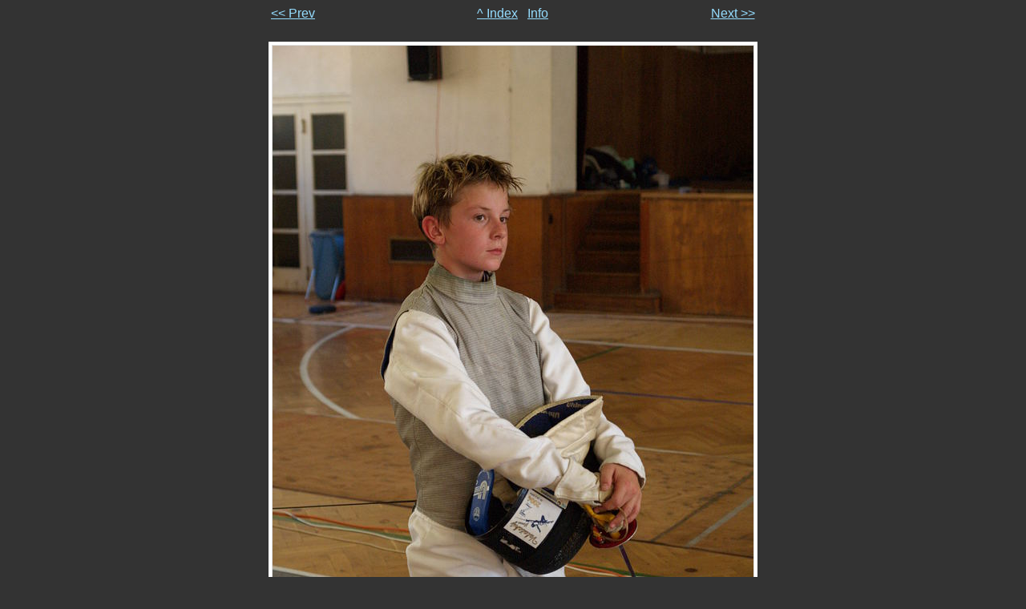

--- FILE ---
content_type: text/html
request_url: http://www.pryl.cz/dobromil/VrsoviceMagistratniTurnaj20070916/56.html
body_size: 916
content:
<html>
<!-- Created with jigl - http://xome.net/projects/jigl -->
<!-- -->
<!-- The tag names in this template are used by jigl to insert html code.
     The tags are in all capitals. They can be moved around in the template
     or deleted if desired. To see how this works just compare the template
     file with a generated slide. -->
<head>
   <title>Image: sc_p9169731r.jpg (56/78)</title>
   <meta http-equiv=Content-Type content="text/html; charset=UTF-8">
   <!---->
   <!-- Preload the next image here -->
   <!---->
   <script language="javascript">       <!--
       if (document.images)    {
          Image1          = new Image();
          Image1.src      = "sc_p9169733r.jpg";
       }       //-->
   </script>
</head>

<body bgcolor="#333333" text="#dddddd" link="#95ddff" vlink="#aaaaaa">

<font face="verdana,sans-serif">
<center>
<!---->
<!-- Top Navigation -->
<!---->
<table width=60% border=0 cellspacing=0 cellpadding=0>
    <tr>
        <td align=center><a href="55.html">&lt;&lt; Prev</a></td>
        <td align=center><a href="index.html">^&nbsp;Index</a> &nbsp; <a href="56_info.html">Info</a></td>
        <td align=center><a href="57.html">Next &gt;&gt;</a></td>
    </tr>
</table>

<table cellspacing=0 cellpadding=4>
    <tr><td>&nbsp;</td></tr>
    <tr>
        <!---->
        <!-- Image -->
        <!---->
        <td bgcolor=#ffffff align=center valign=middle>
            <img src="sc_p9169731r.jpg" width=600 height=800 border=1>
        </td>
    </tr>
</table>
<!---->
<!-- Bottom Navigation -->
<!---->
<table width=60% border=0 cellspacing=0 cellpadding=0>
    <!---->
    <!-- Comment -->
    <!---->
    <tr><td>&nbsp;</td></tr>
    <tr>
        <td colspan=3>
            <table width=100% bgcolor="#444444" border=1 cellspacing=0 cellpadding=0>
                <tr><td align=center>semifinále Klemm-Londin<br>(56/78)</td></tr>
            </table>
        </td>
    </tr>
    <tr><td>&nbsp;</td></tr>
    <tr>
        <td align=center><a href="55.html">&lt;&lt; Prev</a></td>
        <td align=center><a href="index.html">^&nbsp;Index</a> &nbsp; <a href="56_info.html">Info</a></td>
        <td align=center><a href="57.html">Next &gt;&gt;</a></td>
    </tr>
</table>

<!---->
<!-- Footer info below - link to home page -->
<!---->
<br>
<a href="http://www.pryl.cz/dobromil/index.html">^^&nbsp;foto D.Pryl</a>

</font>
</center>
</body>
</html>

